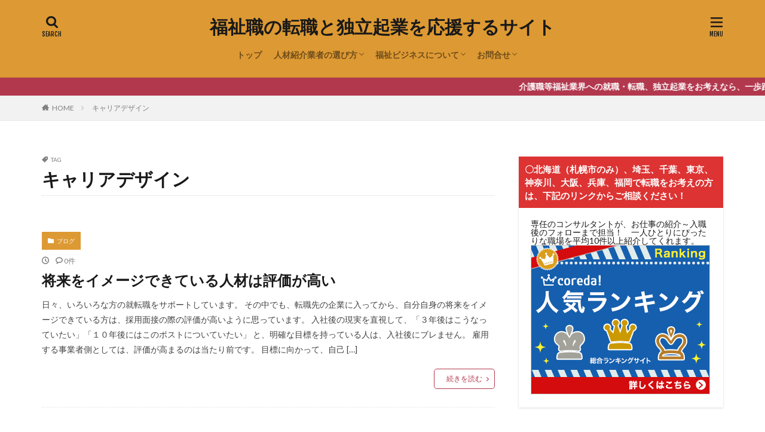

--- FILE ---
content_type: text/html; charset=UTF-8
request_url: https://itumi.net/tag/%E3%82%AD%E3%83%A3%E3%83%AA%E3%82%A2%E3%83%87%E3%82%B6%E3%82%A4%E3%83%B3/
body_size: 10963
content:

<!DOCTYPE html>

<html lang="ja" prefix="og: http://ogp.me/ns#" class="t-html 
">

<head prefix="og: http://ogp.me/ns# fb: http://ogp.me/ns/fb# article: http://ogp.me/ns/article#">
<meta charset="UTF-8">
<title>キャリアデザイン│福祉職の転職と独立起業を応援するサイト</title>
<meta name='robots' content='max-image-preview:large' />
<link rel='stylesheet' id='dashicons-css' href='https://itumi.net/wp-includes/css/dashicons.min.css?ver=6.6.4' type='text/css' media='all' />
<link rel='stylesheet' id='thickbox-css' href='https://itumi.net/wp-includes/js/thickbox/thickbox.css?ver=6.6.4' type='text/css' media='all' />
<link rel='stylesheet' id='wp-block-library-css' href='https://itumi.net/wp-includes/css/dist/block-library/style.min.css?ver=6.6.4' type='text/css' media='all' />
<style id='classic-theme-styles-inline-css' type='text/css'>
/*! This file is auto-generated */
.wp-block-button__link{color:#fff;background-color:#32373c;border-radius:9999px;box-shadow:none;text-decoration:none;padding:calc(.667em + 2px) calc(1.333em + 2px);font-size:1.125em}.wp-block-file__button{background:#32373c;color:#fff;text-decoration:none}
</style>
<style id='global-styles-inline-css' type='text/css'>
:root{--wp--preset--aspect-ratio--square: 1;--wp--preset--aspect-ratio--4-3: 4/3;--wp--preset--aspect-ratio--3-4: 3/4;--wp--preset--aspect-ratio--3-2: 3/2;--wp--preset--aspect-ratio--2-3: 2/3;--wp--preset--aspect-ratio--16-9: 16/9;--wp--preset--aspect-ratio--9-16: 9/16;--wp--preset--color--black: #000000;--wp--preset--color--cyan-bluish-gray: #abb8c3;--wp--preset--color--white: #ffffff;--wp--preset--color--pale-pink: #f78da7;--wp--preset--color--vivid-red: #cf2e2e;--wp--preset--color--luminous-vivid-orange: #ff6900;--wp--preset--color--luminous-vivid-amber: #fcb900;--wp--preset--color--light-green-cyan: #7bdcb5;--wp--preset--color--vivid-green-cyan: #00d084;--wp--preset--color--pale-cyan-blue: #8ed1fc;--wp--preset--color--vivid-cyan-blue: #0693e3;--wp--preset--color--vivid-purple: #9b51e0;--wp--preset--gradient--vivid-cyan-blue-to-vivid-purple: linear-gradient(135deg,rgba(6,147,227,1) 0%,rgb(155,81,224) 100%);--wp--preset--gradient--light-green-cyan-to-vivid-green-cyan: linear-gradient(135deg,rgb(122,220,180) 0%,rgb(0,208,130) 100%);--wp--preset--gradient--luminous-vivid-amber-to-luminous-vivid-orange: linear-gradient(135deg,rgba(252,185,0,1) 0%,rgba(255,105,0,1) 100%);--wp--preset--gradient--luminous-vivid-orange-to-vivid-red: linear-gradient(135deg,rgba(255,105,0,1) 0%,rgb(207,46,46) 100%);--wp--preset--gradient--very-light-gray-to-cyan-bluish-gray: linear-gradient(135deg,rgb(238,238,238) 0%,rgb(169,184,195) 100%);--wp--preset--gradient--cool-to-warm-spectrum: linear-gradient(135deg,rgb(74,234,220) 0%,rgb(151,120,209) 20%,rgb(207,42,186) 40%,rgb(238,44,130) 60%,rgb(251,105,98) 80%,rgb(254,248,76) 100%);--wp--preset--gradient--blush-light-purple: linear-gradient(135deg,rgb(255,206,236) 0%,rgb(152,150,240) 100%);--wp--preset--gradient--blush-bordeaux: linear-gradient(135deg,rgb(254,205,165) 0%,rgb(254,45,45) 50%,rgb(107,0,62) 100%);--wp--preset--gradient--luminous-dusk: linear-gradient(135deg,rgb(255,203,112) 0%,rgb(199,81,192) 50%,rgb(65,88,208) 100%);--wp--preset--gradient--pale-ocean: linear-gradient(135deg,rgb(255,245,203) 0%,rgb(182,227,212) 50%,rgb(51,167,181) 100%);--wp--preset--gradient--electric-grass: linear-gradient(135deg,rgb(202,248,128) 0%,rgb(113,206,126) 100%);--wp--preset--gradient--midnight: linear-gradient(135deg,rgb(2,3,129) 0%,rgb(40,116,252) 100%);--wp--preset--font-size--small: 13px;--wp--preset--font-size--medium: 20px;--wp--preset--font-size--large: 36px;--wp--preset--font-size--x-large: 42px;--wp--preset--spacing--20: 0.44rem;--wp--preset--spacing--30: 0.67rem;--wp--preset--spacing--40: 1rem;--wp--preset--spacing--50: 1.5rem;--wp--preset--spacing--60: 2.25rem;--wp--preset--spacing--70: 3.38rem;--wp--preset--spacing--80: 5.06rem;--wp--preset--shadow--natural: 6px 6px 9px rgba(0, 0, 0, 0.2);--wp--preset--shadow--deep: 12px 12px 50px rgba(0, 0, 0, 0.4);--wp--preset--shadow--sharp: 6px 6px 0px rgba(0, 0, 0, 0.2);--wp--preset--shadow--outlined: 6px 6px 0px -3px rgba(255, 255, 255, 1), 6px 6px rgba(0, 0, 0, 1);--wp--preset--shadow--crisp: 6px 6px 0px rgba(0, 0, 0, 1);}:where(.is-layout-flex){gap: 0.5em;}:where(.is-layout-grid){gap: 0.5em;}body .is-layout-flex{display: flex;}.is-layout-flex{flex-wrap: wrap;align-items: center;}.is-layout-flex > :is(*, div){margin: 0;}body .is-layout-grid{display: grid;}.is-layout-grid > :is(*, div){margin: 0;}:where(.wp-block-columns.is-layout-flex){gap: 2em;}:where(.wp-block-columns.is-layout-grid){gap: 2em;}:where(.wp-block-post-template.is-layout-flex){gap: 1.25em;}:where(.wp-block-post-template.is-layout-grid){gap: 1.25em;}.has-black-color{color: var(--wp--preset--color--black) !important;}.has-cyan-bluish-gray-color{color: var(--wp--preset--color--cyan-bluish-gray) !important;}.has-white-color{color: var(--wp--preset--color--white) !important;}.has-pale-pink-color{color: var(--wp--preset--color--pale-pink) !important;}.has-vivid-red-color{color: var(--wp--preset--color--vivid-red) !important;}.has-luminous-vivid-orange-color{color: var(--wp--preset--color--luminous-vivid-orange) !important;}.has-luminous-vivid-amber-color{color: var(--wp--preset--color--luminous-vivid-amber) !important;}.has-light-green-cyan-color{color: var(--wp--preset--color--light-green-cyan) !important;}.has-vivid-green-cyan-color{color: var(--wp--preset--color--vivid-green-cyan) !important;}.has-pale-cyan-blue-color{color: var(--wp--preset--color--pale-cyan-blue) !important;}.has-vivid-cyan-blue-color{color: var(--wp--preset--color--vivid-cyan-blue) !important;}.has-vivid-purple-color{color: var(--wp--preset--color--vivid-purple) !important;}.has-black-background-color{background-color: var(--wp--preset--color--black) !important;}.has-cyan-bluish-gray-background-color{background-color: var(--wp--preset--color--cyan-bluish-gray) !important;}.has-white-background-color{background-color: var(--wp--preset--color--white) !important;}.has-pale-pink-background-color{background-color: var(--wp--preset--color--pale-pink) !important;}.has-vivid-red-background-color{background-color: var(--wp--preset--color--vivid-red) !important;}.has-luminous-vivid-orange-background-color{background-color: var(--wp--preset--color--luminous-vivid-orange) !important;}.has-luminous-vivid-amber-background-color{background-color: var(--wp--preset--color--luminous-vivid-amber) !important;}.has-light-green-cyan-background-color{background-color: var(--wp--preset--color--light-green-cyan) !important;}.has-vivid-green-cyan-background-color{background-color: var(--wp--preset--color--vivid-green-cyan) !important;}.has-pale-cyan-blue-background-color{background-color: var(--wp--preset--color--pale-cyan-blue) !important;}.has-vivid-cyan-blue-background-color{background-color: var(--wp--preset--color--vivid-cyan-blue) !important;}.has-vivid-purple-background-color{background-color: var(--wp--preset--color--vivid-purple) !important;}.has-black-border-color{border-color: var(--wp--preset--color--black) !important;}.has-cyan-bluish-gray-border-color{border-color: var(--wp--preset--color--cyan-bluish-gray) !important;}.has-white-border-color{border-color: var(--wp--preset--color--white) !important;}.has-pale-pink-border-color{border-color: var(--wp--preset--color--pale-pink) !important;}.has-vivid-red-border-color{border-color: var(--wp--preset--color--vivid-red) !important;}.has-luminous-vivid-orange-border-color{border-color: var(--wp--preset--color--luminous-vivid-orange) !important;}.has-luminous-vivid-amber-border-color{border-color: var(--wp--preset--color--luminous-vivid-amber) !important;}.has-light-green-cyan-border-color{border-color: var(--wp--preset--color--light-green-cyan) !important;}.has-vivid-green-cyan-border-color{border-color: var(--wp--preset--color--vivid-green-cyan) !important;}.has-pale-cyan-blue-border-color{border-color: var(--wp--preset--color--pale-cyan-blue) !important;}.has-vivid-cyan-blue-border-color{border-color: var(--wp--preset--color--vivid-cyan-blue) !important;}.has-vivid-purple-border-color{border-color: var(--wp--preset--color--vivid-purple) !important;}.has-vivid-cyan-blue-to-vivid-purple-gradient-background{background: var(--wp--preset--gradient--vivid-cyan-blue-to-vivid-purple) !important;}.has-light-green-cyan-to-vivid-green-cyan-gradient-background{background: var(--wp--preset--gradient--light-green-cyan-to-vivid-green-cyan) !important;}.has-luminous-vivid-amber-to-luminous-vivid-orange-gradient-background{background: var(--wp--preset--gradient--luminous-vivid-amber-to-luminous-vivid-orange) !important;}.has-luminous-vivid-orange-to-vivid-red-gradient-background{background: var(--wp--preset--gradient--luminous-vivid-orange-to-vivid-red) !important;}.has-very-light-gray-to-cyan-bluish-gray-gradient-background{background: var(--wp--preset--gradient--very-light-gray-to-cyan-bluish-gray) !important;}.has-cool-to-warm-spectrum-gradient-background{background: var(--wp--preset--gradient--cool-to-warm-spectrum) !important;}.has-blush-light-purple-gradient-background{background: var(--wp--preset--gradient--blush-light-purple) !important;}.has-blush-bordeaux-gradient-background{background: var(--wp--preset--gradient--blush-bordeaux) !important;}.has-luminous-dusk-gradient-background{background: var(--wp--preset--gradient--luminous-dusk) !important;}.has-pale-ocean-gradient-background{background: var(--wp--preset--gradient--pale-ocean) !important;}.has-electric-grass-gradient-background{background: var(--wp--preset--gradient--electric-grass) !important;}.has-midnight-gradient-background{background: var(--wp--preset--gradient--midnight) !important;}.has-small-font-size{font-size: var(--wp--preset--font-size--small) !important;}.has-medium-font-size{font-size: var(--wp--preset--font-size--medium) !important;}.has-large-font-size{font-size: var(--wp--preset--font-size--large) !important;}.has-x-large-font-size{font-size: var(--wp--preset--font-size--x-large) !important;}
:where(.wp-block-post-template.is-layout-flex){gap: 1.25em;}:where(.wp-block-post-template.is-layout-grid){gap: 1.25em;}
:where(.wp-block-columns.is-layout-flex){gap: 2em;}:where(.wp-block-columns.is-layout-grid){gap: 2em;}
:root :where(.wp-block-pullquote){font-size: 1.5em;line-height: 1.6;}
</style>
<script type="text/javascript" src="https://itumi.net/wp-includes/js/jquery/jquery.min.js?ver=3.7.1" id="jquery-core-js"></script>
<script type="text/javascript" src="https://itumi.net/wp-includes/js/jquery/jquery-migrate.min.js?ver=3.4.1" id="jquery-migrate-js"></script>
<link rel="https://api.w.org/" href="https://itumi.net/wp-json/" /><link rel="alternate" title="JSON" type="application/json" href="https://itumi.net/wp-json/wp/v2/tags/778" /><!-- Analytics by WP Statistics v14.10 - https://wp-statistics.com/ -->
<link class="css-async" rel href="https://itumi.net/wp-content/themes/the-thor/css/icon.min.css">
<link class="css-async" rel href="https://fonts.googleapis.com/css?family=Lato:100,300,400,700,900">
<link class="css-async" rel href="https://fonts.googleapis.com/css?family=Fjalla+One">
<link class="css-async" rel href="https://fonts.googleapis.com/css?family=Noto+Sans+JP:100,200,300,400,500,600,700,800,900">
<link rel="stylesheet" href="https://itumi.net/wp-content/themes/the-thor/style.min.css">
<link class="css-async" rel href="https://itumi.net/wp-content/themes/the-thor-child/style-user.css?1616828305">
<script src="https://ajax.googleapis.com/ajax/libs/jquery/1.12.4/jquery.min.js"></script>
<meta http-equiv="X-UA-Compatible" content="IE=edge">
<meta name="viewport" content="width=device-width, initial-scale=1, viewport-fit=cover"/>
<script>
(function(i,s,o,g,r,a,m){i['GoogleAnalyticsObject']=r;i[r]=i[r]||function(){
(i[r].q=i[r].q||[]).push(arguments)},i[r].l=1*new Date();a=s.createElement(o),
m=s.getElementsByTagName(o)[0];a.async=1;a.src=g;m.parentNode.insertBefore(a,m)
})(window,document,'script','https://www.google-analytics.com/analytics.js','ga');

ga('create', 'G-493MM77MX0', 'auto');
ga('send', 'pageview');
</script>
<style>
.widget.widget_nav_menu ul.menu{border-color: rgba(221,153,51,0.15);}.widget.widget_nav_menu ul.menu li{border-color: rgba(221,153,51,0.75);}.widget.widget_nav_menu ul.menu .sub-menu li{border-color: rgba(221,153,51,0.15);}.widget.widget_nav_menu ul.menu .sub-menu li .sub-menu li:first-child{border-color: rgba(221,153,51,0.15);}.widget.widget_nav_menu ul.menu li a:hover{background-color: rgba(221,153,51,0.75);}.widget.widget_nav_menu ul.menu .current-menu-item > a{background-color: rgba(221,153,51,0.75);}.widget.widget_nav_menu ul.menu li .sub-menu li a:before {color:#dd9933;}.widget.widget_nav_menu ul.menu li a{background-color:#dd9933;}.widget.widget_nav_menu ul.menu .sub-menu a:hover{color:#dd9933;}.widget.widget_nav_menu ul.menu .sub-menu .current-menu-item a{color:#dd9933;}.widget.widget_categories ul{border-color: rgba(221,153,51,0.15);}.widget.widget_categories ul li{border-color: rgba(221,153,51,0.75);}.widget.widget_categories ul .children li{border-color: rgba(221,153,51,0.15);}.widget.widget_categories ul .children li .children li:first-child{border-color: rgba(221,153,51,0.15);}.widget.widget_categories ul li a:hover{background-color: rgba(221,153,51,0.75);}.widget.widget_categories ul .current-menu-item > a{background-color: rgba(221,153,51,0.75);}.widget.widget_categories ul li .children li a:before {color:#dd9933;}.widget.widget_categories ul li a{background-color:#dd9933;}.widget.widget_categories ul .children a:hover{color:#dd9933;}.widget.widget_categories ul .children .current-menu-item a{color:#dd9933;}.widgetSearch__input:hover{border-color:#dd9933;}.widgetCatTitle{background-color:#dd9933;}.widgetCatTitle__inner{background-color:#dd9933;}.widgetSearch__submit:hover{background-color:#dd9933;}.widgetProfile__sns{background-color:#dd9933;}.widget.widget_calendar .calendar_wrap tbody a:hover{background-color:#dd9933;}.widget ul li a:hover{color:#dd9933;}.widget.widget_rss .rsswidget:hover{color:#dd9933;}.widget.widget_tag_cloud a:hover{background-color:#dd9933;}.widget select:hover{border-color:#dd9933;}.widgetSearch__checkLabel:hover:after{border-color:#dd9933;}.widgetSearch__check:checked .widgetSearch__checkLabel:before, .widgetSearch__check:checked + .widgetSearch__checkLabel:before{border-color:#dd9933;}.widgetTab__item.current{border-top-color:#dd9933;}.widgetTab__item:hover{border-top-color:#dd9933;}.searchHead__title{background-color:#dd9933;}.searchHead__submit:hover{color:#dd9933;}.menuBtn__close:hover{color:#dd9933;}.menuBtn__link:hover{color:#dd9933;}@media only screen and (min-width: 992px){.menuBtn__link {background-color:#dd9933;}}.t-headerCenter .menuBtn__link:hover{color:#dd9933;}.searchBtn__close:hover{color:#dd9933;}.searchBtn__link:hover{color:#dd9933;}.breadcrumb__item a:hover{color:#dd9933;}.pager__item{color:#dd9933;}.pager__item:hover, .pager__item-current{background-color:#dd9933; color:#fff;}.page-numbers{color:#dd9933;}.page-numbers:hover, .page-numbers.current{background-color:#dd9933; color:#fff;}.pagePager__item{color:#dd9933;}.pagePager__item:hover, .pagePager__item-current{background-color:#dd9933; color:#fff;}.heading a:hover{color:#dd9933;}.eyecatch__cat{background-color:#dd9933;}.the__category{background-color:#dd9933;}.dateList__item a:hover{color:#dd9933;}.controllerFooter__item:last-child{background-color:#dd9933;}.controllerFooter__close{background-color:#dd9933;}.bottomFooter__topBtn{background-color:#dd9933;}.mask-color{background-color:#dd9933;}.mask-colorgray{background-color:#dd9933;}.pickup3__item{background-color:#dd9933;}.categoryBox__title{color:#dd9933;}.comments__list .comment-meta{background-color:#dd9933;}.comment-respond .submit{background-color:#dd9933;}.prevNext__pop{background-color:#dd9933;}.swiper-pagination-bullet-active{background-color:#dd9933;}.swiper-slider .swiper-button-next, .swiper-slider .swiper-container-rtl .swiper-button-prev, .swiper-slider .swiper-button-prev, .swiper-slider .swiper-container-rtl .swiper-button-next	{background-color:#dd9933;}.infoHead{background-color:#b2384e;}.l-header{background-color:#dd9933;}.globalNavi::before{background: -webkit-gradient(linear,left top,right top,color-stop(0%,rgba(255,255,255,0)),color-stop(100%,#dd9933));}.snsFooter{background-color:#dd9933}.widget-main .heading.heading-widget{background-color:#dd9933}.widget-main .heading.heading-widgetsimple{background-color:#dd9933}.widget-main .heading.heading-widgetsimplewide{background-color:#dd9933}.widget-main .heading.heading-widgetwide{background-color:#dd9933}.widget-main .heading.heading-widgetbottom:before{border-color:#dd9933}.widget-main .heading.heading-widgetborder{border-color:#dd9933}.widget-main .heading.heading-widgetborder::before,.widget-main .heading.heading-widgetborder::after{background-color:#dd9933}.widget-side .heading.heading-widget{background-color:#dd3333}.widget-side .heading.heading-widgetsimple{background-color:#dd3333}.widget-side .heading.heading-widgetsimplewide{background-color:#dd3333}.widget-side .heading.heading-widgetwide{background-color:#dd3333}.widget-side .heading.heading-widgetbottom:before{border-color:#dd3333}.widget-side .heading.heading-widgetborder{border-color:#dd3333}.widget-side .heading.heading-widgetborder::before,.widget-side .heading.heading-widgetborder::after{background-color:#dd3333}.widget-foot .heading.heading-widget{background-color:#191919}.widget-foot .heading.heading-widgetsimple{background-color:#191919}.widget-foot .heading.heading-widgetsimplewide{background-color:#191919}.widget-foot .heading.heading-widgetwide{background-color:#191919}.widget-foot .heading.heading-widgetbottom:before{border-color:#191919}.widget-foot .heading.heading-widgetborder{border-color:#191919}.widget-foot .heading.heading-widgetborder::before,.widget-foot .heading.heading-widgetborder::after{background-color:#191919}.widget-menu .heading.heading-widget{background-color:#dd9933}.widget-menu .heading.heading-widgetsimple{background-color:#dd9933}.widget-menu .heading.heading-widgetsimplewide{background-color:#dd9933}.widget-menu .heading.heading-widgetwide{background-color:#dd9933}.widget-menu .heading.heading-widgetbottom:before{border-color:#dd9933}.widget-menu .heading.heading-widgetborder{border-color:#dd9933}.widget-menu .heading.heading-widgetborder::before,.widget-menu .heading.heading-widgetborder::after{background-color:#dd9933}.still{height: 200px;}@media only screen and (min-width: 768px){.still {height: 400px;}}.still.still-movie .still__box{background-image:url(https://itumi.net/wp-content/uploads/2021/03/heart-529607_1280-768x511.jpg);}@media only screen and (min-width: 768px){.still.still-movie .still__box{background-image:url(https://itumi.net/wp-content/uploads/2021/03/heart-529607_1280.jpg);}}.still.still-movie .still__box.mask.mask.mask-color{background-color:#ede8da}.pickupHead{background-color:#191919}.rankingBox__bg{background-color:#dd9933}.the__ribbon{background-color:#dd6868}.the__ribbon:after{border-left-color:#dd6868; border-right-color:#dd6868}.content .afTagBox__btnDetail{background-color:#dd9933;}.widget .widgetAfTag__btnDetail{background-color:#dd9933;}.content .afTagBox__btnAf{background-color:#dd9933;}.widget .widgetAfTag__btnAf{background-color:#dd9933;}.content a{color:#dd9933;}.phrase a{color:#dd9933;}.content .sitemap li a:hover{color:#dd9933;}.content h2 a:hover,.content h3 a:hover,.content h4 a:hover,.content h5 a:hover{color:#dd9933;}.content ul.menu li a:hover{color:#dd9933;}.content .es-LiconBox:before{background-color:#a83f3f;}.content .es-LiconCircle:before{background-color:#a83f3f;}.content .es-BTiconBox:before{background-color:#a83f3f;}.content .es-BTiconCircle:before{background-color:#a83f3f;}.content .es-BiconObi{border-color:#a83f3f;}.content .es-BiconCorner:before{background-color:#a83f3f;}.content .es-BiconCircle:before{background-color:#a83f3f;}.content .es-BmarkHatena::before{background-color:#005293;}.content .es-BmarkExcl::before{background-color:#b60105;}.content .es-BmarkQ::before{background-color:#005293;}.content .es-BmarkQ::after{border-top-color:#005293;}.content .es-BmarkA::before{color:#b60105;}.content .es-BsubTradi::before{color:#ffffff;background-color:#b60105;border-color:#b60105;}.btn__link-primary{color:#ffffff; background-color:#b2384e;}.content .btn__link-primary{color:#ffffff; background-color:#b2384e;}.searchBtn__contentInner .btn__link-search{color:#ffffff; background-color:#b2384e;}.btn__link-secondary{color:#ffffff; background-color:#b2384e;}.content .btn__link-secondary{color:#ffffff; background-color:#b2384e;}.btn__link-search{color:#ffffff; background-color:#b2384e;}.btn__link-normal{color:#b2384e;}.content .btn__link-normal{color:#b2384e;}.btn__link-normal:hover{background-color:#b2384e;}.content .btn__link-normal:hover{background-color:#b2384e;}.comments__list .comment-reply-link{color:#b2384e;}.comments__list .comment-reply-link:hover{background-color:#b2384e;}@media only screen and (min-width: 992px){.subNavi__link-pickup{color:#b2384e;}}@media only screen and (min-width: 992px){.subNavi__link-pickup:hover{background-color:#b2384e;}}.content h2{color:#191919}.content h3{color:#191919}.content h4{color:#191919}.content h5{color:#191919}.content ul > li::before{color:#a83f3f;}.content ul{color:#191919;}.content ol > li::before{color:#a83f3f; border-color:#a83f3f;}.content ol > li > ol > li::before{background-color:#a83f3f; border-color:#a83f3f;}.content ol > li > ol > li > ol > li::before{color:#a83f3f; border-color:#a83f3f;}.content ol{color:#191919;}.content .balloon .balloon__text{color:#191919; background-color:#f2f2f2;}.content .balloon .balloon__text-left:before{border-left-color:#f2f2f2;}.content .balloon .balloon__text-right:before{border-right-color:#f2f2f2;}.content .balloon-boder .balloon__text{color:#191919; background-color:#ffffff;  border-color:#d8d8d8;}.content .balloon-boder .balloon__text-left:before{border-left-color:#d8d8d8;}.content .balloon-boder .balloon__text-left:after{border-left-color:#ffffff;}.content .balloon-boder .balloon__text-right:before{border-right-color:#d8d8d8;}.content .balloon-boder .balloon__text-right:after{border-right-color:#ffffff;}.content blockquote{color:#191919; background-color:#f2f2f2;}.content blockquote::before{color:#d8d8d8;}.content table{color:#191919; border-top-color:#E5E5E5; border-left-color:#E5E5E5;}.content table th{background:#7f7f7f; color:#ffffff; ;border-right-color:#E5E5E5; border-bottom-color:#E5E5E5;}.content table td{background:#ffffff; ;border-right-color:#E5E5E5; border-bottom-color:#E5E5E5;}.content table tr:nth-child(odd) td{background-color:#f2f2f2;}
</style>
<link rel="alternate" type="application/rss+xml" title="RSS" href="https://itumi.net/rsslatest.xml" /><meta property="og:site_name" content="福祉職の転職と独立起業を応援するサイト" />
<meta property="og:type" content="website" />
<meta property="og:title" content="キャリアデザイン│福祉職の転職と独立起業を応援するサイト" />
<meta property="og:description" content="介護職・看護師など介護や障害福祉業界での転職や起業を応援するためのサイトです" />
<meta property="og:url" content="https://itumi.net/tag/%e3%82%ad%e3%83%a3%e3%83%aa%e3%82%a2%e3%83%87%e3%82%b6%e3%82%a4%e3%83%b3/" />
<meta property="og:image" content="https://itumi.net/wp-content/themes/the-thor/img/img_no_768.gif" />
<meta name="twitter:card" content="summary" />


</head>
<body class=" t-headerCenter" id="top">
    <header class="l-header l-header-border"> <div class="container container-header"><p class="siteTitle"><a class="siteTitle__link" href="https://itumi.net">福祉職の転職と独立起業を応援するサイト  </a></p><nav class="globalNavi"><div class="globalNavi__inner"><ul class="globalNavi__list"><li id="menu-item-761" class="menu-item menu-item-type-post_type menu-item-object-page menu-item-home menu-item-761"><a href="https://itumi.net/">トップ</a></li><li id="menu-item-2135" class="menu-item menu-item-type-post_type menu-item-object-page menu-item-has-children menu-item-2135"><a href="https://itumi.net/erabikata/">人材紹介業者の選び方</a><ul class="sub-menu"><li id="menu-item-2142" class="menu-item menu-item-type-post_type menu-item-object-page menu-item-2142"><a href="https://itumi.net/taigumikata/">待遇の見方（求人情報チェックポイント）</a></li><li id="menu-item-2143" class="menu-item menu-item-type-post_type menu-item-object-page menu-item-2143"><a href="https://itumi.net/kankyou/">職場環境チェック</a></li></ul></li><li id="menu-item-2136" class="menu-item menu-item-type-taxonomy menu-item-object-category menu-item-has-children menu-item-2136"><a href="https://itumi.net/category/fukusihibis/">福祉ビジネスについて</a><ul class="sub-menu"><li id="menu-item-2139" class="menu-item menu-item-type-post_type menu-item-object-page menu-item-2139"><a href="https://itumi.net/kyoudouseikatu/">障害者グループホーム(共同生活援助）</a></li><li id="menu-item-2137" class="menu-item menu-item-type-post_type menu-item-object-page menu-item-2137"><a href="https://itumi.net/houdayto/">放課後デイサービス・児童発達支援事業</a></li><li id="menu-item-2140" class="menu-item menu-item-type-post_type menu-item-object-page menu-item-2140"><a href="https://itumi.net/seikai/">障害者デイサービス(生活介護)</a></li><li id="menu-item-2138" class="menu-item menu-item-type-post_type menu-item-object-page menu-item-2138"><a href="https://itumi.net/sisetusyoukaigyou/">老人ホーム紹介業の開業</a></li><li id="menu-item-2172" class="menu-item menu-item-type-post_type menu-item-object-page menu-item-2172"><a href="https://itumi.net/koukenkaigyou/">成年後見事業の開業について</a></li></ul></li><li id="menu-item-762" class="menu-item menu-item-type-post_type menu-item-object-page menu-item-has-children menu-item-762"><a href="https://itumi.net/?page_id=10">お問合せ</a><ul class="sub-menu"><li id="menu-item-2173" class="menu-item menu-item-type-taxonomy menu-item-object-category menu-item-2173"><a href="https://itumi.net/category/youtube/">ユーチューブ動画投稿</a></li></ul></li></ul></div></nav><nav class="subNavi"> </nav><div class="searchBtn ">  <input class="searchBtn__checkbox" id="searchBtn-checkbox" type="checkbox">  <label class="searchBtn__link searchBtn__link-text icon-search" for="searchBtn-checkbox"></label>  <label class="searchBtn__unshown" for="searchBtn-checkbox"></label>  <div class="searchBtn__content"> <div class="searchBtn__scroll"><label class="searchBtn__close" for="searchBtn-checkbox"><i class="icon-close"></i>CLOSE</label><div class="searchBtn__contentInner">  <aside class="widget">  <div class="widgetSearch"> <h3 class="heading heading-tertiary">キーワード</h3> <form class="widgetSearch__flex" method="get" action="https://itumi.net" target="_top">  <input class="widgetSearch__input" type="text" maxlength="50" name="s" placeholder="キーワードを入力" value="">  <button class="widgetSearch__submit icon-search" type="submit" value="search"></button></form>  </div></aside></div> </div>  </div></div><div class="menuBtn ">  <input class="menuBtn__checkbox" id="menuBtn-checkbox" type="checkbox">  <label class="menuBtn__link menuBtn__link-text icon-menu" for="menuBtn-checkbox"></label>  <label class="menuBtn__unshown" for="menuBtn-checkbox"></label>  <div class="menuBtn__content"> <div class="menuBtn__scroll"><label class="menuBtn__close" for="menuBtn-checkbox"><i class="icon-close"></i>CLOSE</label><div class="menuBtn__contentInner"></div> </div>  </div></div> </div>  </header>      <div class="l-headerBottom">  <div class="wider"><div class="infoHead">  <span class="infoHead__text"> 介護職等福祉業界への就職・転職、独立起業をお考えなら、一歩踏み出してください。きっとやりがいが、見つかります。  </span></div> </div>  <div class="wider"><div class="breadcrumb"><ul class="breadcrumb__list container"><li class="breadcrumb__item icon-home"><a href="https://itumi.net">HOME</a></li><li class="breadcrumb__item breadcrumb__item-current"><a href="https://itumi.net/tag/%e3%82%ad%e3%83%a3%e3%83%aa%e3%82%a2%e3%83%87%e3%82%b6%e3%82%a4%e3%83%b3/">キャリアデザイン</a></li></ul></div> </div> </div>      <div class="l-wrapper">   <main class="l-main"><div class="dividerBottom"> <div class="archiveHead"><div class="archiveHead__contents"><span class="archiveHead__subtitle"><i class="icon-tag"></i>TAG</span><h1 class="heading heading-primary cc-ft778">キャリアデザイン</h1> </div>  </div></div><div class="dividerBottom">    <input type="radio" name="controller__viewRadio" value="viewWide" class="controller__viewRadio" id="viewWide" checked><input type="radio" name="controller__viewRadio" value="viewCard" class="controller__viewRadio" id="viewCard" ><input type="radio" name="controller__viewRadio" value="viewNormal" class="controller__viewRadio" id="viewNormal" >     <div class="archive"> <article class="archive__item"><div class="archive__contents archive__contents-noImg"><div class="the__category cc-bg157"><a href="https://itumi.net/category/blog/">ブログ</a></div>  <ul class="dateList"> <li class="dateList__item icon-clock"></li> <li class="dateList__item icon-bubble2" title="コメント数">0件</li></ul> <h2 class="heading heading-secondary"> <a href="https://itumi.net/blog/hyouka/">将来をイメージできている人材は評価が高い</a>  </h2>  <p class="phrase phrase-secondary">  日々、いろいろな方の就転職をサポートしています。 その中でも、転職先の企業に入ってから、自分自身の将来をイメージできている方は、採用面接の際の評価が高いように思っています。 入社後の現実を直視して、「３年後はこうなっていたい」「１０年後にはこのポストについていたい」 と、明確な目標を持っている人は、入社後にブレません。 雇用する事業者側としては、評価が高まるのは当たり前です。 目標に向かって、自己 [&hellip;]  </p> <div class="btn btn-right"> <a class="btn__link btn__link-normal" href="https://itumi.net/blog/hyouka/">続きを読む</a>  </div>  </div> </article> </div>    </div> </main>  <div class="l-sidebar">  <aside class="widget_text widget widget-side u-shadowfix widget_custom_html"><h2 class="heading heading-widgetsimplewide">〇北海道（札幌市のみ）、埼玉、千葉、東京、神奈川、大阪、兵庫、福岡で転職をお考えの方は、下記のリンクからご相談ください！</h2><div class="textwidget custom-html-widget">専任のコンサルタントが、お仕事の紹介～入職後のフォローまで担当！　一人ひとりにぴったりな職場を平均10件以上紹介してくれます。<a href="https://px.a8.net/svt/ejp?a8mat=3H7UZN+7ZKY0Y+4F10+NUMHT" rel="nofollow"><img border="0" width="300" height="250" alt="" src="https://www22.a8.net/svt/bgt?aid=210318755483&wid=027&eno=01&mid=s00000020610004006000&mc=1"></a><img border="0" width="1" height="1" src="https://www10.a8.net/0.gif?a8mat=3H7UZN+7ZKY0Y+4F10+NUMHT" alt=""></div></aside><aside class="widget_text widget widget-side u-shadowfix widget_custom_html"><div class="textwidget custom-html-widget"><a href="https://px.a8.net/svt/ejp?a8mat=3H819K+6SPQGY+2GHK+NU729" rel="nofollow"><img border="0" width="300" height="250" alt="" src="https://www24.a8.net/svt/bgt?aid=210326888411&wid=027&eno=01&mid=s00000011468004004000&mc=1"></a><img border="0" width="1" height="1" src="https://www10.a8.net/0.gif?a8mat=3H819K+6SPQGY+2GHK+NU729" alt=""></div></aside><aside class="widget_text widget widget-side u-shadowfix widget_custom_html"><h2 class="heading heading-widgetsimplewide">〇上記以外の方は、下記にご相談ください！</h2><div class="textwidget custom-html-widget">転職者のためにならない仕事は紹介しないのがポリシーの、会社です。<a href="https://px.a8.net/svt/ejp?a8mat=3H7VRR+7VEI4Q+2YJA+TT69D" rel="nofollow"><img border="0" width="234" height="60" alt="" src="https://www27.a8.net/svt/bgt?aid=210319767476&wid=008&eno=01&mid=s00000013807005007000&mc=1"></a><img border="0" width="1" height="1" src="https://www11.a8.net/0.gif?a8mat=3H7VRR+7VEI4Q+2YJA+TT69D" alt=""></div></aside><aside class="widget_text widget widget-side u-shadowfix widget_custom_html"><div class="textwidget custom-html-widget"><script async src="//pagead2.googlesyndication.com/pagead/js/adsbygoogle.js"></script><ins class="adsbygoogle"  style="display:block"  data-ad-client="ca-pub-5750487634312976"  data-ad-slot="3213320044"  data-ad-format="auto"></ins><script>(adsbygoogle = window.adsbygoogle || []).push({});</script></div></aside><aside class="widget widget-side u-shadowfix widget_nav_menu"><h2 class="heading heading-widgetsimplewide">ブログ・転職情報</h2><div class="menu-%e3%83%96%e3%83%ad%e3%82%b0%e3%83%bb%e8%bb%a2%e8%81%b7%e6%83%85%e5%a0%b1-container"><ul id="menu-%e3%83%96%e3%83%ad%e3%82%b0%e3%83%bb%e8%bb%a2%e8%81%b7%e6%83%85%e5%a0%b1" class="menu"><li id="menu-item-985" class="menu-item menu-item-type-taxonomy menu-item-object-category menu-item-985"><a href="https://itumi.net/category/oyakudachi/">転職お役立ち情報</a></li><li id="menu-item-1088" class="menu-item menu-item-type-taxonomy menu-item-object-category menu-item-1088"><a href="https://itumi.net/category/syutaisyokutetuduki/">就職・退職の手続</a></li><li id="menu-item-1128" class="menu-item menu-item-type-taxonomy menu-item-object-category menu-item-1128"><a href="https://itumi.net/category/blog/">ブログ・新着情報</a></li><li id="menu-item-2166" class="menu-item menu-item-type-taxonomy menu-item-object-category menu-item-2166"><a href="https://itumi.net/category/fukushinandemo/">福祉業界何でも情報(ゴシップもあり）</a></li><li id="menu-item-2174" class="menu-item menu-item-type-taxonomy menu-item-object-category menu-item-2174"><a href="https://itumi.net/category/youtube/">ユーチューブ動画投稿</a></li></ul></div></aside><aside class="widget widget-side u-shadowfix widget_nav_menu"><h2 class="heading heading-widgetsimplewide">介護/看護の転職について</h2><div class="menu-%e4%bb%8b%e8%ad%b7-%e7%9c%8b%e8%ad%b7%e3%81%ae%e8%bb%a2%e8%81%b7%e3%81%ab%e3%81%a4%e3%81%84%e3%81%a6-container"><ul id="menu-%e4%bb%8b%e8%ad%b7-%e7%9c%8b%e8%ad%b7%e3%81%ae%e8%bb%a2%e8%81%b7%e3%81%ab%e3%81%a4%e3%81%84%e3%81%a6" class="menu"><li id="menu-item-1357" class="menu-item menu-item-type-post_type menu-item-object-page menu-item-has-children menu-item-1357"><a href="https://itumi.net/onayami/">介護・看護の転職お悩みご相談例</a><ul class="sub-menu"><li id="menu-item-1364" class="menu-item menu-item-type-post_type menu-item-object-page menu-item-1364"><a href="https://itumi.net/taigu/">将来が不安なので待遇の良い職場を探したい</a></li><li id="menu-item-1369" class="menu-item menu-item-type-post_type menu-item-object-page menu-item-1369"><a href="https://itumi.net/ningenkankei/">職場の人間関係で悩んでいる</a></li><li id="menu-item-1373" class="menu-item menu-item-type-post_type menu-item-object-page menu-item-1373"><a href="https://itumi.net/mikeiken/">未経験だが介護職に転職したい</a></li><li id="menu-item-1379" class="menu-item menu-item-type-post_type menu-item-object-page menu-item-1379"><a href="https://itumi.net/sugutensyoku/">今すぐに職場を変えたい！</a></li></ul></li><li id="menu-item-1394" class="menu-item menu-item-type-post_type menu-item-object-page menu-item-1394"><a href="https://itumi.net/taigumikata/">待遇の見方（求人情報チェックポイント）</a></li><li id="menu-item-1400" class="menu-item menu-item-type-post_type menu-item-object-page menu-item-1400"><a href="https://itumi.net/kaigosyorui/">介護施設の種類</a></li><li id="menu-item-1422" class="menu-item menu-item-type-post_type menu-item-object-page menu-item-1422"><a href="https://itumi.net/kankyou/">職場環境チェック</a></li><li id="menu-item-1428" class="menu-item menu-item-type-post_type menu-item-object-page menu-item-1428"><a href="https://itumi.net/jinji/">人事制度について</a></li><li id="menu-item-1438" class="menu-item menu-item-type-post_type menu-item-object-page menu-item-has-children menu-item-1438"><a href="https://itumi.net/jirei/">転職成功の事例</a><ul class="sub-menu"><li id="menu-item-1448" class="menu-item menu-item-type-post_type menu-item-object-page menu-item-1448"><a href="https://itumi.net/%e7%a5%9e%e6%88%b8%e5%b8%82/">神戸市</a></li><li id="menu-item-1454" class="menu-item menu-item-type-post_type menu-item-object-page menu-item-1454"><a href="https://itumi.net/%e8%a5%bf%e5%ae%ae%e5%b8%82/">西宮市</a></li><li id="menu-item-1460" class="menu-item menu-item-type-post_type menu-item-object-page menu-item-1460"><a href="https://itumi.net/%e6%98%8e%e7%9f%b3%e5%b8%82/">明石市</a></li><li id="menu-item-1467" class="menu-item menu-item-type-post_type menu-item-object-page menu-item-1467"><a href="https://itumi.net/%e8%8a%a6%e5%b1%8b%e5%b8%82/">芦屋市</a></li><li id="menu-item-1473" class="menu-item menu-item-type-post_type menu-item-object-page menu-item-1473"><a href="https://itumi.net/%e4%b8%89%e6%9c%a8%e5%b8%82/">三木市</a></li><li id="menu-item-1495" class="menu-item menu-item-type-post_type menu-item-object-page menu-item-1495"><a href="https://itumi.net/%e5%8a%a0%e5%8f%a4%e5%b7%9d%e5%b8%82/">加古川市</a></li><li id="menu-item-1507" class="menu-item menu-item-type-post_type menu-item-object-page menu-item-1507"><a href="https://itumi.net/%e5%a4%96%e5%9b%bd%e4%ba%ba%e3%81%ae%e6%96%b9%e3%81%ae%e5%b0%b1%e8%bb%a2%e8%81%b7%e4%ba%8b%e4%be%8b/">外国人の方の就転職事例</a></li></ul></li></ul></div></aside><aside class="widget widget-side u-shadowfix widget_nav_menu"><h2 class="heading heading-widgetsimplewide">福祉で独立起業しよう！</h2><div class="menu-%e7%a6%8f%e7%a5%89%e4%ba%8b%e6%a5%ad%e3%81%a7%e7%8b%ac%e7%ab%8b%e8%b5%b7%e6%a5%ad%ef%bc%81-container"><ul id="menu-%e7%a6%8f%e7%a5%89%e4%ba%8b%e6%a5%ad%e3%81%a7%e7%8b%ac%e7%ab%8b%e8%b5%b7%e6%a5%ad%ef%bc%81" class="menu"><li id="menu-item-2070" class="menu-item menu-item-type-taxonomy menu-item-object-category menu-item-2070"><a href="https://itumi.net/category/fukusihibis/">福祉ビジネスについて</a></li><li id="menu-item-2084" class="menu-item menu-item-type-post_type menu-item-object-page menu-item-2084"><a href="https://itumi.net/houdayto/">放課後デイサービス・児童発達支援事業</a></li><li id="menu-item-2087" class="menu-item menu-item-type-post_type menu-item-object-page menu-item-2087"><a href="https://itumi.net/seikai/">障害者デイサービス(生活介護)</a></li><li id="menu-item-2090" class="menu-item menu-item-type-post_type menu-item-object-page menu-item-2090"><a href="https://itumi.net/syroukeizoku/">就労継続支援Ａ型・Ｂ型</a></li><li id="menu-item-2093" class="menu-item menu-item-type-post_type menu-item-object-page menu-item-2093"><a href="https://itumi.net/kyoudouseikatu/">障害者グループホーム(共同生活援助）</a></li><li id="menu-item-2098" class="menu-item menu-item-type-post_type menu-item-object-page menu-item-2098"><a href="https://itumi.net/koureiday/">高齢者通所介護（デイサービス）</a></li><li id="menu-item-2099" class="menu-item menu-item-type-post_type menu-item-object-page menu-item-2099"><a href="https://itumi.net/herpet/">高齢者訪問介護（ヘルパーステーション)の開業</a></li><li id="menu-item-2104" class="menu-item menu-item-type-post_type menu-item-object-page menu-item-2104"><a href="https://itumi.net/sisetusyoukaigyou/">老人ホーム紹介業の開業</a></li><li id="menu-item-2107" class="menu-item menu-item-type-post_type menu-item-object-page menu-item-2107"><a href="https://itumi.net/koukenkaigyou/">成年後見事業の開業について</a></li></ul></div></aside><aside class="widget widget-side u-shadowfix widget_nav_menu"><h2 class="heading heading-widgetsimplewide">オフィス概要</h2><div class="menu-%e3%82%aa%e3%83%95%e3%82%a3%e3%82%b9%e6%a6%82%e8%a6%81-container"><ul id="menu-%e3%82%aa%e3%83%95%e3%82%a3%e3%82%b9%e6%a6%82%e8%a6%81" class="menu"><li id="menu-item-1296" class="menu-item menu-item-type-post_type menu-item-object-page menu-item-1296"><a href="https://itumi.net/?page_id=6">オフィス概要</a></li></ul></div></aside></div>  </div>      <div class="l-footerTop"></div>      <footer class="l-footer"> <div class="wider"><div class="bottomFooter">  <div class="container"> <nav class="bottomFooter__navi">  <ul class="bottomFooter__list"><li id="menu-item-766" class="menu-item menu-item-type-post_type menu-item-object-page menu-item-766"><a href="https://itumi.net/?page_id=10">お問合せ</a></li><li id="menu-item-1550" class="menu-item menu-item-type-post_type menu-item-object-page menu-item-1550"><a href="https://itumi.net/?page_id=6">オフィス概要</a></li><li id="menu-item-764" class="menu-item menu-item-type-post_type menu-item-object-page menu-item-764"><a href="https://itumi.net/hogo/">個人情報保護方針</a></li><li id="menu-item-635" class="menu-item menu-item-type-taxonomy menu-item-object-category menu-item-635"><a href="https://itumi.net/category/blog/">ブログ</a></li></ul></nav>  <div class="bottomFooter__copyright"> © Copyright 2026 <a class="bottomFooter__link" href="https://itumi.net">福祉職の転職と独立起業を応援するサイト</a>.  </div></div>  <a href="#top" class="bottomFooter__topBtn" id="bottomFooter__topBtn"></a></div> </div></footer>  

<script>Array.prototype.forEach.call(document.getElementsByClassName("css-async"), function(e){e.rel = "stylesheet"});</script>
		<script type="application/ld+json">
		{ "@context":"http://schema.org",
		  "@type": "BreadcrumbList",
		  "itemListElement":
		  [
		    {"@type": "ListItem","position": 1,"item":{"@id": "https://itumi.net","name": "HOME"}},
		    {"@type": "ListItem","position": 2,"item":{"@id": "https://itumi.net/tag/%e3%82%ad%e3%83%a3%e3%83%aa%e3%82%a2%e3%83%87%e3%82%b6%e3%82%a4%e3%83%b3/","name": "キャリアデザイン"}}
		  ]
		}
		</script>


		<script type="text/javascript" id="thickbox-js-extra">
/* <![CDATA[ */
var thickboxL10n = {"next":"\u6b21\u3078 >","prev":"< \u524d\u3078","image":"\u753b\u50cf","of":"\/","close":"\u9589\u3058\u308b","noiframes":"\u3053\u306e\u6a5f\u80fd\u3067\u306f iframe \u304c\u5fc5\u8981\u3067\u3059\u3002\u73fe\u5728 iframe \u3092\u7121\u52b9\u5316\u3057\u3066\u3044\u308b\u304b\u3001\u5bfe\u5fdc\u3057\u3066\u3044\u306a\u3044\u30d6\u30e9\u30a6\u30b6\u30fc\u3092\u4f7f\u3063\u3066\u3044\u308b\u3088\u3046\u3067\u3059\u3002","loadingAnimation":"https:\/\/itumi.net\/wp-includes\/js\/thickbox\/loadingAnimation.gif"};
/* ]]> */
</script>
<script type="text/javascript" src="https://itumi.net/wp-includes/js/thickbox/thickbox.js?ver=3.1-20121105" id="thickbox-js"></script>
<script type="text/javascript" src="https://itumi.net/wp-content/themes/the-thor/js/smoothlink.min.js?ver=6.6.4" id="smoothlink-js"></script>
<script type="text/javascript" src="https://itumi.net/wp-content/themes/the-thor/js/layzr.min.js?ver=6.6.4" id="layzr-js"></script>
<script type="text/javascript" src="https://itumi.net/wp-content/themes/the-thor/js/unregister-worker.min.js?ver=6.6.4" id="unregeister-worker-js"></script>
<script type="text/javascript" src="https://itumi.net/wp-content/themes/the-thor/js/offline.min.js?ver=6.6.4" id="fit-pwa-offline-js"></script>
<script>
jQuery( function() {
	setTimeout(
		function() {
			var realtime = 'false';
			if ( typeof _wpCustomizeSettings !== 'undefined' ) {
				realtime = _wpCustomizeSettings.values.fit_bsRank_realtime;
			}
			jQuery.ajax( {
				type: 'POST',
				url:  'https://itumi.net/wp-admin/admin-ajax.php',
				data: {
					'action'           : 'fit_update_post_views_by_period',
					'preview_realtime' : realtime,
				},
			} );
		},
		200
	);
} );
</script>



<script>var layzr = new Layzr();</script>



<script>
// ページの先頭へボタン
jQuery(function(a) {
    a("#bottomFooter__topBtn").hide();
    a(window).on("scroll", function() {
        if (a(this).scrollTop() > 100) {
            a("#bottomFooter__topBtn").fadeIn("fast")
        } else {
            a("#bottomFooter__topBtn").fadeOut("fast")
        }
        scrollHeight = a(document).height();
        scrollPosition = a(window).height() + a(window).scrollTop();
        footHeight = a(".bottomFooter").innerHeight();
        if (scrollHeight - scrollPosition <= footHeight) {
            a("#bottomFooter__topBtn").css({
                position: "absolute",
                bottom: footHeight - 40
            })
        } else {
            a("#bottomFooter__topBtn").css({
                position: "fixed",
                bottom: 0
            })
        }
    });
    a("#bottomFooter__topBtn").click(function() {
        a("body,html").animate({
            scrollTop: 0
        }, 400);
        return false
    });
    a(".controllerFooter__topBtn").click(function() {
        a("body,html").animate({
            scrollTop: 0
        }, 400);
        return false
    })
});
</script>


</body>
</html>


--- FILE ---
content_type: text/html; charset=utf-8
request_url: https://www.google.com/recaptcha/api2/aframe
body_size: 268
content:
<!DOCTYPE HTML><html><head><meta http-equiv="content-type" content="text/html; charset=UTF-8"></head><body><script nonce="tu4x2SUnFEzjk6rd18LHBQ">/** Anti-fraud and anti-abuse applications only. See google.com/recaptcha */ try{var clients={'sodar':'https://pagead2.googlesyndication.com/pagead/sodar?'};window.addEventListener("message",function(a){try{if(a.source===window.parent){var b=JSON.parse(a.data);var c=clients[b['id']];if(c){var d=document.createElement('img');d.src=c+b['params']+'&rc='+(localStorage.getItem("rc::a")?sessionStorage.getItem("rc::b"):"");window.document.body.appendChild(d);sessionStorage.setItem("rc::e",parseInt(sessionStorage.getItem("rc::e")||0)+1);localStorage.setItem("rc::h",'1768757449889');}}}catch(b){}});window.parent.postMessage("_grecaptcha_ready", "*");}catch(b){}</script></body></html>